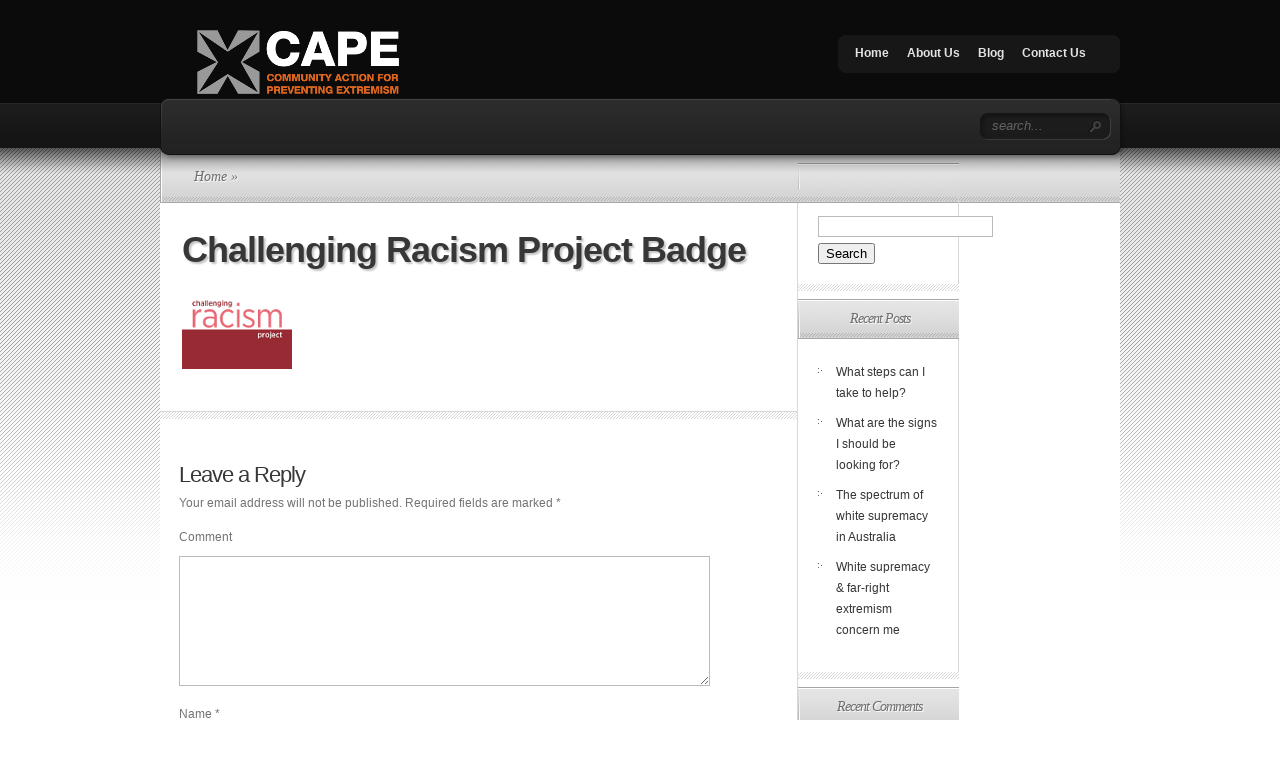

--- FILE ---
content_type: text/html; charset=UTF-8
request_url: https://cape.alltogethernow.org.au/challenging-racism-project-badge-4/
body_size: 8920
content:
<!DOCTYPE html PUBLIC "-//W3C//DTD XHTML 1.0 Transitional//EN" "http://www.w3.org/TR/xhtml1/DTD/xhtml1-transitional.dtd">
<html xmlns="http://www.w3.org/1999/xhtml" lang="en-US">
<head profile="http://gmpg.org/xfn/11">
<meta http-equiv="Content-Type" content="text/html; charset=UTF-8" />

<link rel="stylesheet" href="https://cape.alltogethernow.org.au/wp-content/themes/TheSource/style.css" type="text/css" media="screen" />
<link rel="pingback" href="https://cape.alltogethernow.org.au/xmlrpc.php" />

<!--[if lt IE 7]>
	<link rel="stylesheet" type="text/css" href="https://cape.alltogethernow.org.au/wp-content/themes/TheSource/css/ie6style.css" />
	<script type="text/javascript" src="https://cape.alltogethernow.org.au/wp-content/themes/TheSource/js/DD_belatedPNG_0.0.8a-min.js"></script>
	<script type="text/javascript">DD_belatedPNG.fix('img#logo, #cat-nav-left, #cat-nav-right, #search-form, #cat-nav-content, div.top-overlay, .slide .description, div.overlay, a#prevlink, a#nextlink, .slide a.readmore, .slide a.readmore span, .recent-cat .entry .title, #recent-posts .entry p.date, .footer-widget ul li, #tabbed-area ul#tab_controls li span');</script>
<![endif]-->
<!--[if IE 7]>
	<link rel="stylesheet" type="text/css" href="https://cape.alltogethernow.org.au/wp-content/themes/TheSource/css/ie7style.css" />
<![endif]-->
<!--[if IE 8]>
	<link rel="stylesheet" type="text/css" href="https://cape.alltogethernow.org.au/wp-content/themes/TheSource/css/ie8style.css" />
<![endif]-->

<script type="text/javascript">
	document.documentElement.className = 'js';
</script>

<title>Challenging Racism Project Badge | CAPE</title>
<link rel='dns-prefetch' href='//s0.wp.com' />
<link rel='dns-prefetch' href='//secure.gravatar.com' />
<link rel='dns-prefetch' href='//s.w.org' />
<link rel="alternate" type="application/rss+xml" title="CAPE &raquo; Feed" href="https://cape.alltogethernow.org.au/feed/" />
<link rel="alternate" type="application/rss+xml" title="CAPE &raquo; Comments Feed" href="https://cape.alltogethernow.org.au/comments/feed/" />
<link rel="alternate" type="application/rss+xml" title="CAPE &raquo; Challenging Racism Project Badge Comments Feed" href="https://cape.alltogethernow.org.au/feed/?attachment_id=440" />
<!-- This site uses the Google Analytics by MonsterInsights plugin v7.10.0 - Using Analytics tracking - https://www.monsterinsights.com/ -->
<script type="text/javascript" data-cfasync="false">
	var mi_version         = '7.10.0';
	var mi_track_user      = true;
	var mi_no_track_reason = '';
	
	var disableStr = 'ga-disable-UA-16146354-1';

	/* Function to detect opted out users */
	function __gaTrackerIsOptedOut() {
		return document.cookie.indexOf(disableStr + '=true') > -1;
	}

	/* Disable tracking if the opt-out cookie exists. */
	if ( __gaTrackerIsOptedOut() ) {
		window[disableStr] = true;
	}

	/* Opt-out function */
	function __gaTrackerOptout() {
	  document.cookie = disableStr + '=true; expires=Thu, 31 Dec 2099 23:59:59 UTC; path=/';
	  window[disableStr] = true;
	}
	
	if ( mi_track_user ) {
		(function(i,s,o,g,r,a,m){i['GoogleAnalyticsObject']=r;i[r]=i[r]||function(){
			(i[r].q=i[r].q||[]).push(arguments)},i[r].l=1*new Date();a=s.createElement(o),
			m=s.getElementsByTagName(o)[0];a.async=1;a.src=g;m.parentNode.insertBefore(a,m)
		})(window,document,'script','//www.google-analytics.com/analytics.js','__gaTracker');

		__gaTracker('create', 'UA-16146354-1', 'auto');
		__gaTracker('set', 'forceSSL', true);
		__gaTracker('require', 'displayfeatures');
		__gaTracker('send','pageview');
	} else {
		console.log( "" );
		(function() {
			/* https://developers.google.com/analytics/devguides/collection/analyticsjs/ */
			var noopfn = function() {
				return null;
			};
			var noopnullfn = function() {
				return null;
			};
			var Tracker = function() {
				return null;
			};
			var p = Tracker.prototype;
			p.get = noopfn;
			p.set = noopfn;
			p.send = noopfn;
			var __gaTracker = function() {
				var len = arguments.length;
				if ( len === 0 ) {
					return;
				}
				var f = arguments[len-1];
				if ( typeof f !== 'object' || f === null || typeof f.hitCallback !== 'function' ) {
					console.log( 'Not running function __gaTracker(' + arguments[0] + " ....) because you are not being tracked. " + mi_no_track_reason );
					return;
				}
				try {
					f.hitCallback();
				} catch (ex) {

				}
			};
			__gaTracker.create = function() {
				return new Tracker();
			};
			__gaTracker.getByName = noopnullfn;
			__gaTracker.getAll = function() {
				return [];
			};
			__gaTracker.remove = noopfn;
			window['__gaTracker'] = __gaTracker;
					})();
		}
</script>
<!-- / Google Analytics by MonsterInsights -->
		<script type="text/javascript">
			window._wpemojiSettings = {"baseUrl":"https:\/\/s.w.org\/images\/core\/emoji\/11\/72x72\/","ext":".png","svgUrl":"https:\/\/s.w.org\/images\/core\/emoji\/11\/svg\/","svgExt":".svg","source":{"concatemoji":"https:\/\/cape.alltogethernow.org.au\/wp-includes\/js\/wp-emoji-release.min.js?ver=4.9.28"}};
			!function(e,a,t){var n,r,o,i=a.createElement("canvas"),p=i.getContext&&i.getContext("2d");function s(e,t){var a=String.fromCharCode;p.clearRect(0,0,i.width,i.height),p.fillText(a.apply(this,e),0,0);e=i.toDataURL();return p.clearRect(0,0,i.width,i.height),p.fillText(a.apply(this,t),0,0),e===i.toDataURL()}function c(e){var t=a.createElement("script");t.src=e,t.defer=t.type="text/javascript",a.getElementsByTagName("head")[0].appendChild(t)}for(o=Array("flag","emoji"),t.supports={everything:!0,everythingExceptFlag:!0},r=0;r<o.length;r++)t.supports[o[r]]=function(e){if(!p||!p.fillText)return!1;switch(p.textBaseline="top",p.font="600 32px Arial",e){case"flag":return s([55356,56826,55356,56819],[55356,56826,8203,55356,56819])?!1:!s([55356,57332,56128,56423,56128,56418,56128,56421,56128,56430,56128,56423,56128,56447],[55356,57332,8203,56128,56423,8203,56128,56418,8203,56128,56421,8203,56128,56430,8203,56128,56423,8203,56128,56447]);case"emoji":return!s([55358,56760,9792,65039],[55358,56760,8203,9792,65039])}return!1}(o[r]),t.supports.everything=t.supports.everything&&t.supports[o[r]],"flag"!==o[r]&&(t.supports.everythingExceptFlag=t.supports.everythingExceptFlag&&t.supports[o[r]]);t.supports.everythingExceptFlag=t.supports.everythingExceptFlag&&!t.supports.flag,t.DOMReady=!1,t.readyCallback=function(){t.DOMReady=!0},t.supports.everything||(n=function(){t.readyCallback()},a.addEventListener?(a.addEventListener("DOMContentLoaded",n,!1),e.addEventListener("load",n,!1)):(e.attachEvent("onload",n),a.attachEvent("onreadystatechange",function(){"complete"===a.readyState&&t.readyCallback()})),(n=t.source||{}).concatemoji?c(n.concatemoji):n.wpemoji&&n.twemoji&&(c(n.twemoji),c(n.wpemoji)))}(window,document,window._wpemojiSettings);
		</script>
		<meta content="TheSource v.4.8.6" name="generator"/><style type="text/css">
img.wp-smiley,
img.emoji {
	display: inline !important;
	border: none !important;
	box-shadow: none !important;
	height: 1em !important;
	width: 1em !important;
	margin: 0 .07em !important;
	vertical-align: -0.1em !important;
	background: none !important;
	padding: 0 !important;
}
</style>
<link rel='stylesheet' id='contact-form-7-css'  href='https://cape.alltogethernow.org.au/wp-content/plugins/contact-form-7/includes/css/styles.css?ver=5.0.4' type='text/css' media='all' />
<link rel='stylesheet' id='collapseomatic-css-css'  href='https://cape.alltogethernow.org.au/wp-content/plugins/jquery-collapse-o-matic/light_style.css?ver=1.6' type='text/css' media='all' />
<link rel='stylesheet' id='wp-sponsors-css'  href='https://cape.alltogethernow.org.au/wp-content/plugins/wp-sponsors/public/css/wp-sponsors-public.css?ver=2.0.0' type='text/css' media='all' />
<link rel='stylesheet' id='et-shortcodes-css-css'  href='https://cape.alltogethernow.org.au/wp-content/themes/TheSource/epanel/shortcodes/css/shortcodes.css?ver=4.8.6' type='text/css' media='all' />
<link rel='stylesheet' id='jetpack_css-css'  href='https://cape.alltogethernow.org.au/wp-content/plugins/jetpack/css/jetpack.css?ver=6.6.5' type='text/css' media='all' />
<link rel='stylesheet' id='magnific_popup-css'  href='https://cape.alltogethernow.org.au/wp-content/themes/TheSource/includes/page_templates/js/magnific_popup/magnific_popup.css?ver=1.3.4' type='text/css' media='screen' />
<link rel='stylesheet' id='et_page_templates-css'  href='https://cape.alltogethernow.org.au/wp-content/themes/TheSource/includes/page_templates/page_templates.css?ver=1.8' type='text/css' media='screen' />
<script type='text/javascript'>
/* <![CDATA[ */
var monsterinsights_frontend = {"js_events_tracking":"true","download_extensions":"doc,pdf,ppt,zip,xls,docx,pptx,xlsx","inbound_paths":"[]","home_url":"https:\/\/cape.alltogethernow.org.au","hash_tracking":"false"};
/* ]]> */
</script>
<script type='text/javascript' src='https://cape.alltogethernow.org.au/wp-content/plugins/google-analytics-for-wordpress/assets/js/frontend.min.js?ver=7.10.0'></script>
<script type='text/javascript' src='https://cape.alltogethernow.org.au/wp-includes/js/jquery/jquery.js?ver=1.12.4'></script>
<script type='text/javascript' src='https://cape.alltogethernow.org.au/wp-includes/js/jquery/jquery-migrate.min.js?ver=1.4.1'></script>
<link rel='https://api.w.org/' href='https://cape.alltogethernow.org.au/wp-json/' />
<link rel="EditURI" type="application/rsd+xml" title="RSD" href="https://cape.alltogethernow.org.au/xmlrpc.php?rsd" />
<link rel="wlwmanifest" type="application/wlwmanifest+xml" href="https://cape.alltogethernow.org.au/wp-includes/wlwmanifest.xml" /> 
<meta name="generator" content="WordPress 4.9.28" />
<link rel='shortlink' href='https://wp.me/a9sEAZ-76' />
<link rel="alternate" type="application/json+oembed" href="https://cape.alltogethernow.org.au/wp-json/oembed/1.0/embed?url=https%3A%2F%2Fcape.alltogethernow.org.au%2Fchallenging-racism-project-badge-4%2F" />
<link rel="alternate" type="text/xml+oembed" href="https://cape.alltogethernow.org.au/wp-json/oembed/1.0/embed?url=https%3A%2F%2Fcape.alltogethernow.org.au%2Fchallenging-racism-project-badge-4%2F&#038;format=xml" />

<link rel='dns-prefetch' href='//v0.wordpress.com'/>
<style type='text/css'>img#wpstats{display:none}</style>		<style type="text/css">.recentcomments a{display:inline !important;padding:0 !important;margin:0 !important;}</style>
		
<!-- Jetpack Open Graph Tags -->
<meta property="og:type" content="article" />
<meta property="og:title" content="Challenging Racism Project Badge" />
<meta property="og:url" content="https://cape.alltogethernow.org.au/challenging-racism-project-badge-4/" />
<meta property="og:description" content="Visit the post for more." />
<meta property="article:published_time" content="2017-07-25T02:30:15+00:00" />
<meta property="article:modified_time" content="2017-07-25T02:30:15+00:00" />
<meta property="og:site_name" content="CAPE" />
<meta property="og:image" content="https://cape.alltogethernow.org.au/wp-content/uploads/2017/07/Challenging-Racism-Project-Badge-3.png" />
<meta property="og:locale" content="en_US" />
<meta name="twitter:text:title" content="Challenging Racism Project Badge" />
<meta name="twitter:card" content="summary" />
<meta name="twitter:description" content="Visit the post for more." />

<!-- End Jetpack Open Graph Tags -->
	<style type="text/css">
		#et_pt_portfolio_gallery { margin-left: 2px; }
		.et_pt_portfolio_item { margin-left: 11px; }
		.et_portfolio_small { margin-left: -14px !important; }
		.et_portfolio_small .et_pt_portfolio_item { margin-left: 22px !important; }
		.et_portfolio_large { margin-left: -12px !important; }
		.et_portfolio_large .et_pt_portfolio_item { margin-left: 13px !important; }
	</style>

</head>
<body class="attachment attachment-template-default single single-attachment postid-440 attachmentid-440 attachment-png chrome et_includes_sidebar">
	<div id="header-top" class="clearfix">
		<div class="container clearfix">
			<!-- Start Logo -->
			
			<a href="https://cape.alltogethernow.org.au/">
								<img src="https://cape.alltogethernow.org.au/wp-content/uploads/2017/06/CAPE_LOGO_BLACK-2.png" alt="CAPE" id="logo" />
			</a>
						<!-- Tagline Logo -->
<!--<a href="http://cape.alltogethernow.org.au/">
<img src="http://cape.alltogethernow.org.au/wp-content/uploads/2017/06/CAPE_LOGO_BLACK-2.png" alt="CAPE" id="logo"/>
</a>-->
            <!-- Tagline Logo -->
			<p id="slogan"></p>
			<!-- End Logo -->

			<!-- Start Page-menu -->
			<div id="page-menu">
				<div id="p-menu-left"> </div>
				<div id="p-menu-content">

					<ul id="menu-menu" class="nav clearfix"><li id="menu-item-96" class="menu-item menu-item-type-custom menu-item-object-custom menu-item-home menu-item-96"><a href="https://cape.alltogethernow.org.au/">Home</a></li>
<li id="menu-item-143" class="menu-item menu-item-type-post_type menu-item-object-page menu-item-143"><a href="https://cape.alltogethernow.org.au/about-us/">About Us</a></li>
<li id="menu-item-97" class="menu-item menu-item-type-post_type menu-item-object-page menu-item-97"><a href="https://cape.alltogethernow.org.au/blog/">Blog</a></li>
<li id="menu-item-185" class="menu-item menu-item-type-post_type menu-item-object-page menu-item-185"><a href="https://cape.alltogethernow.org.au/contact-us/">Contact Us</a></li>
</ul>
				</div>
				<div id="p-menu-right"> </div>
			</div>	<!-- end #page-menu -->
			<!-- End Page-menu -->

			<div id="cat-nav" class="clearfix">
				<div id="cat-nav-left"> </div>
				<div id="cat-nav-content">

					
					<!-- Start Searchbox -->
					<div id="search-form">
						<form method="get" id="searchform1" action="https://cape.alltogethernow.org.au/">
							<input type="text" value="search..." name="s" id="searchinput" />

							<input type="image" src="https://cape.alltogethernow.org.au/wp-content/themes/TheSource/images/search_btn.png" id="searchsubmit" />
						</form>
					</div>
				<!-- End Searchbox -->
				</div> <!-- end #cat-nav-content -->
				<div id="cat-nav-right"> </div>
			</div>	<!-- end #cat-nav -->
		</div> 	<!-- end .container -->
	</div> 	<!-- end #header-top -->



	
	<div id="content">
					<div id="content-top-shadow"></div>
				<div class="container">	
	<div id="main-content-wrap">
		<div id="main-content" class="clearfix">
			<div id="breadcrumbs">

					<a href="https://cape.alltogethernow.org.au/">Home</a> &raquo;

														
</div> <!-- end #breadcrumbs -->			<div id="top-shadow"></div>

			<div id="recent-posts" class="clearfix">
							<div class="entry post clearfix">
					<h1 class="title">Challenging Racism Project Badge</h1>

					
					<div class="entry-content">
						
							
							
						
						<p class="attachment"><a href='https://cape.alltogethernow.org.au/wp-content/uploads/2017/07/Challenging-Racism-Project-Badge-3.png'><img width="110" height="81" src="https://cape.alltogethernow.org.au/wp-content/uploads/2017/07/Challenging-Racism-Project-Badge-3.png" class="attachment-medium size-medium" alt="" /></a></p>
												                        					</div> <!-- end .entry-content -->

				</div> <!-- end .entry -->

				
				<!-- You can start editing here. -->

<div id="comment-wrap">

   <div id="comment-section" class="nocomments">
               <!-- If comments are open, but there are no comments. -->

         </div>
		<div id="respond" class="comment-respond">
		<h3 id="reply-title" class="comment-reply-title"><span>Leave a Reply</span> <small><a rel="nofollow" id="cancel-comment-reply-link" href="/challenging-racism-project-badge-4/#respond" style="display:none;">Cancel reply</a></small></h3>			<form action="https://cape.alltogethernow.org.au/wp-comments-post.php" method="post" id="commentform" class="comment-form">
				<p class="comment-notes"><span id="email-notes">Your email address will not be published.</span> Required fields are marked <span class="required">*</span></p><p class="comment-form-comment"><label for="comment">Comment</label> <textarea id="comment" name="comment" cols="45" rows="8" maxlength="65525" required="required"></textarea></p><p class="comment-form-author"><label for="author">Name <span class="required">*</span></label> <input id="author" name="author" type="text" value="" size="30" maxlength="245" required='required' /></p>
<p class="comment-form-email"><label for="email">Email <span class="required">*</span></label> <input id="email" name="email" type="text" value="" size="30" maxlength="100" aria-describedby="email-notes" required='required' /></p>
<p class="comment-form-url"><label for="url">Website</label> <input id="url" name="url" type="text" value="" size="30" maxlength="200" /></p>
<p class="comment-subscription-form"><input type="checkbox" name="subscribe_blog" id="subscribe_blog" value="subscribe" style="width: auto; -moz-appearance: checkbox; -webkit-appearance: checkbox;" /> <label class="subscribe-label" id="subscribe-blog-label" for="subscribe_blog">Notify me of new posts by email.</label></p><p class="form-submit"><input name="submit" type="submit" id="submit" class="submit" value="Submit Comment" /> <input type='hidden' name='comment_post_ID' value='440' id='comment_post_ID' />
<input type='hidden' name='comment_parent' id='comment_parent' value='0' />
</p><p style="display: none;"><input type="hidden" id="akismet_comment_nonce" name="akismet_comment_nonce" value="eddbeb7be3" /></p><p style="display: none;"><input type="hidden" id="ak_js" name="ak_js" value="198"/></p>			</form>
			</div><!-- #respond -->
	</div>						</div> <!-- end #recent-posts -->

		<div id="sidebar">
	
		<div id="onecol">
								</div> <!-- end #onecol -->

	
			<div id="firstcol">
			<div id="search-2" class="widget widget_search"><h4 class="widgettitle"><span> </span></h4><div class="widgetcontent"><form method="get" id="searchform" action="https://cape.alltogethernow.org.au//">
    <div>
        <input type="text" value="" name="s" id="s" />
        <input type="submit" id="searchsubmit" value="Search" />
    </div>
</form></div><!-- end .widget-content --></div> <!-- end .widget -->		<div id="recent-posts-2" class="widget widget_recent_entries">		<h4 class="widgettitle"><span>Recent Posts</span></h4><div class="widgetcontent">		<ul>
											<li>
					<a href="https://cape.alltogethernow.org.au/how-can-i-help/">What steps can I take to help?</a>
									</li>
											<li>
					<a href="https://cape.alltogethernow.org.au/what-are-the-signs-i-should-be-looking-for/">What are the signs I should be looking for?</a>
									</li>
											<li>
					<a href="https://cape.alltogethernow.org.au/am-i-right-to-be-concerned/">The spectrum of white supremacy in Australia</a>
									</li>
											<li>
					<a href="https://cape.alltogethernow.org.au/am-i-at-the-right-place/">White supremacy &#038; far-right extremism concern me</a>
									</li>
					</ul>
		</div><!-- end .widget-content --></div> <!-- end .widget --><div id="recent-comments-2" class="widget widget_recent_comments"><h4 class="widgettitle"><span>Recent Comments</span></h4><div class="widgetcontent"><ul id="recentcomments"></ul></div><!-- end .widget-content --></div> <!-- end .widget --><div id="archives-2" class="widget widget_archive"><h4 class="widgettitle"><span>Archives</span></h4><div class="widgetcontent">		<ul>
			<li><a href='https://cape.alltogethernow.org.au/2017/03/'>March 2017</a></li>
		</ul>
		</div><!-- end .widget-content --></div> <!-- end .widget --><div id="categories-2" class="widget widget_categories"><h4 class="widgettitle"><span>Categories</span></h4><div class="widgetcontent">		<ul>
	<li class="cat-item cat-item-4"><a href="https://cape.alltogethernow.org.au/category/am-i-at-the-right-place/" >Am I at the right place ?</a>
</li>
	<li class="cat-item cat-item-5"><a href="https://cape.alltogethernow.org.au/category/am-i-right-to-be-concerned/" >Am I right to be concerned?</a>
</li>
	<li class="cat-item cat-item-6"><a href="https://cape.alltogethernow.org.au/category/i-am-concerned-about-someone/" >I&#039;m worried about someone&#8230;</a>
</li>
	<li class="cat-item cat-item-1"><a href="https://cape.alltogethernow.org.au/category/uncategorized/" >Uncategorized</a>
</li>
	<li class="cat-item cat-item-7"><a href="https://cape.alltogethernow.org.au/category/what-can-i-do/" >What can I do?</a>
</li>
		</ul>
</div><!-- end .widget-content --></div> <!-- end .widget -->		</div> <!-- end #firstcol -->

		<div id="secondcol">
								</div> <!-- end #secondcol -->
	
</div> <!-- end sidebar -->

			</div> <!-- end #main-content -->
		</div> <!-- end #main-content-wrap -->
	</div> 	<!-- end .container -->
</div> <!-- end #content -->

<div id="content-bottom">
	<div class="container"></div>
</div>

<div id="footer">
	<div class="container clearfix">

		<div id="text-3" class="footer-widget widget_text"><h4 class="widgettitle">About CAPE</h4>			<div class="textwidget">All Together Now’s ground-breaking Community Action for Preventing Extremism (CAPE) project, formerly known as Exit White Power, was established in 2012 to plant a seed of doubt in the minds of young people who are attracted to white nationalism and white supremacy. Since then it has gone from strength to strength and remains the only project of its kind in Australia.</div>
		</div> <!-- end .footer-widget --><div id="widget_sp_image-2" class="footer-widget widget_sp_image"><h4 class="widgettitle"> </h4><a href="http://alltogethernow.org.au/" target="_blank" class="widget_sp_image-image-link" title=" "><img width="250" height="110" alt=" " class="attachment-full" style="max-width: 100%;" src="https://cape.alltogethernow.org.au/wp-content/uploads/2017/06/atn-logo_wh-1.png" /></a></div> <!-- end .footer-widget -->                <div id="sponsors_widget-3" class="footer-widget widget_sponsors_widget">                <h4 class="widgettitle">CAPE NSW project partners</h4>                <ul class="horizontal">
                                                        <li class="sponsors-item">
                                                <a href="http://www.mq.edu.au/"  target="_blank" rel="nofollow" >
                                                                                                    <img width="110" height="81" src="https://cape.alltogethernow.org.au/wp-content/uploads/2017/07/MQ_MAS_VER_RGB-2.png" class="attachment-medium size-medium wp-post-image" alt="" />                                                                                                </a>
                                            </li>
                                                        <li class="sponsors-item">
                                                <a href="http://www.youthaction.org.au/"  target="_blank" rel="nofollow" >
                                                                                                    <img width="110" height="81" src="https://cape.alltogethernow.org.au/wp-content/uploads/2017/07/Youth-Action-logo-5.png" class="attachment-medium size-medium wp-post-image" alt="" />                                                                                                </a>
                                            </li>
                                                        <li class="sponsors-item">
                                                <a href="https://www.westernsydney.edu.au/challengingracism/challenging_racism_project"  target="_blank" rel="nofollow" >
                                                                                                    <img width="110" height="81" src="https://cape.alltogethernow.org.au/wp-content/uploads/2017/07/Challenging-Racism-Project-Badge-3.png" class="attachment-medium size-medium wp-post-image" alt="" />                                                                                                </a>
                                            </li>
                                </ul>
                </div> <!-- end .footer-widget -->            <div id="text-7" class="footer-widget widget_text"><h4 class="widgettitle"> </h4>			<div class="textwidget"></div>
		</div> <!-- end .footer-widget -->		<div class="clear"></div>

	</div> <!--end .container -->
</div> <!-- end #footer -->

<div id="footer-bottom">
	<div class="container clearfix">
		
		<ul class="bottom-nav">				<li ><a href="https://cape.alltogethernow.org.au">Home</a></li>
			<li class="page_item page-item-141"><a href="https://cape.alltogethernow.org.au/about-us/">About Us</a></li>
<li class="page_item page-item-183"><a href="https://cape.alltogethernow.org.au/contact-us/">Contact Us</a></li>
</ul>
		<p id="copyright">Designed by  <a href="http://www.elegantthemes.com" title="Elegant Themes">Elegant Themes</a> | Powered by  <a href="http://www.wordpress.org">Wordpress</a></p>
	</div> <!--end .container -->
</div> <!-- end #footer-bottom -->


		<script type="text/javascript" src="https://cape.alltogethernow.org.au/wp-content/themes/TheSource/js/superfish.js"></script>
	<script type="text/javascript">
	//<![CDATA[
		jQuery.noConflict();

		jQuery('ul.superfish, #page-menu ul.nav').superfish({
			delay:       300,                            // one second delay on mouseout
			animation:   {opacity:'show',height:'show'},  // fade-in and slide-down animation
			speed:       'fast',                          // faster animation speed
			autoArrows:  true,                           // disable generation of arrow mark-up
			dropShadows: false                            // disable drop shadows
		});

		jQuery('ul.nav > li > a.sf-with-ul').parent('li').addClass('sf-ul');

		et_search_bar();
		et_footer_improvements('#footer .footer-widget');

		<!---- et_switcher plugin v1.3 ---->
		(function($)
		{
			$.fn.et_switcher = function(options)
			{
				var defaults =
				{
				   slides: '>div',
				   activeClass: 'active',
				   linksNav: '',
				   findParent: true, //use parent elements in defining lengths
				   lengthElement: 'li', //parent element, used only if findParent is set to true
				   useArrows: false,
				   arrowLeft: 'prevlink',
				   arrowRight: 'nextlink',
				   auto: false,
				   autoSpeed: 5000
				};

				var options = $.extend(defaults, options);

				return this.each(function()
				{
					var slidesContainer = jQuery(this);
					slidesContainer.find(options.slides).hide().end().find(options.slides).filter(':first').css('display','block');

					if (options.linksNav != '') {
						var linkSwitcher = jQuery(options.linksNav);

						linkSwitcher.click(function(){
							var targetElement;

							if (options.findParent) targetElement = jQuery(this).parent();
							else targetElement = jQuery(this);

							if (targetElement.hasClass('active')) return false;

							targetElement.siblings().removeClass('active').end().addClass('active');

							var ordernum = targetElement.prevAll(options.lengthElement).length;

							slidesContainer.find(options.slides).filter(':visible').hide().end().end().find(options.slides).filter(':eq('+ordernum+')').stop(true,true).fadeIn(700);
							return false;
						});
					};

					jQuery('#'+options.arrowRight+', #'+options.arrowLeft).click(function(){

						var slideActive = slidesContainer.find(options.slides).filter(":visible"),
							nextSlide = slideActive.next(),
							prevSlide = slideActive.prev();

						if (jQuery(this).attr("id") == options.arrowRight) {
							if (nextSlide.length) {
								var ordernum = nextSlide.prevAll().length;
							} else { var ordernum = 0; }
						};

						if (jQuery(this).attr("id") == options.arrowLeft) {
							if (prevSlide.length) {
								var ordernum = prevSlide.prevAll().length;
							} else { var ordernum = slidesContainer.find(options.slides).length-1; }
						};

						slidesContainer.find(options.slides).filter(':visible').hide().end().end().find(options.slides).filter(':eq('+ordernum+')').stop(true,true).fadeIn(700);

						if (typeof interval != 'undefined') {
							clearInterval(interval);
							auto_rotate();
						};

						return false;
					});

					if (options.auto) {
						auto_rotate();
					};

					function auto_rotate(){
						interval = setInterval(function(){
							var slideActive = slidesContainer.find(options.slides).filter(":visible"),
								nextSlide = slideActive.next();

							if (nextSlide.length) {
								var ordernum = nextSlide.prevAll().length;
							} else { var ordernum = 0; }

							if (options.linksNav === '')
								jQuery('#'+options.arrowRight).trigger("click");
							else
								linkSwitcher.filter(':eq('+ordernum+')').trigger("click");
						},options.autoSpeed);
					};
				});
			}
		})(jQuery);


		var $featuredArea = jQuery('#featured'),
			$all_tabs = jQuery('#all_tabs');

		jQuery(window).load( function(){
			if ($featuredArea.length) {
				$featuredArea.addClass('et_slider_loaded').et_switcher({
					useArrows: true ,
											auto: true,
											autoSpeed: 4000													});

				if ( $featuredArea.find('.slide').length == 1 ){
					jQuery('#featured-control a#prevlink, #featured-control a#nextlink').hide();
				}
			};
		} );

		if ($all_tabs.length) {
			$all_tabs.et_switcher({
				linksNav: 'ul#tab_controls li a'
			});
		};

		
		<!---- Footer Improvements ---->
		function et_footer_improvements($selector){
			var $footer_widget = jQuery($selector);

			if (!($footer_widget.length == 0)) {
				$footer_widget.each(function (index, domEle) {
					if ((index+1)%4 == 0) jQuery(domEle).addClass("last").after("<div class='clear'></div>");
				});
			};
		};

		<!---- Search Bar Improvements ---->
		function et_search_bar(){
			var $searchform = jQuery('#cat-nav div#search-form'),
				$searchinput = $searchform.find("input#searchinput"),
				searchvalue = $searchinput.val();

			$searchinput.focus(function(){
				if (jQuery(this).val() === searchvalue) jQuery(this).val("");
			}).blur(function(){
				if (jQuery(this).val() === "") jQuery(this).val(searchvalue);
			});
		};

	//]]>
	</script>
	<script type='text/javascript'>
var colomatduration = 'fast';
var colomatslideEffect = 'slideFade';
var colomatpauseInit = '';
var colomattouchstart = '';
</script>	<div style="display:none">
	</div>
<script type='text/javascript' src='https://cape.alltogethernow.org.au/wp-includes/js/comment-reply.min.js?ver=4.9.28'></script>
<script type='text/javascript'>
/* <![CDATA[ */
var wpcf7 = {"apiSettings":{"root":"https:\/\/cape.alltogethernow.org.au\/wp-json\/contact-form-7\/v1","namespace":"contact-form-7\/v1"},"recaptcha":{"messages":{"empty":"Please verify that you are not a robot."}}};
/* ]]> */
</script>
<script type='text/javascript' src='https://cape.alltogethernow.org.au/wp-content/plugins/contact-form-7/includes/js/scripts.js?ver=5.0.4'></script>
<script type='text/javascript' src='https://s0.wp.com/wp-content/js/devicepx-jetpack.js?ver=202604'></script>
<script type='text/javascript' src='https://cape.alltogethernow.org.au/wp-content/plugins/jquery-collapse-o-matic/js/collapse.js?ver=1.6.14'></script>
<script type='text/javascript' src='https://secure.gravatar.com/js/gprofiles.js?ver=2026Janaa'></script>
<script type='text/javascript'>
/* <![CDATA[ */
var WPGroHo = {"my_hash":""};
/* ]]> */
</script>
<script type='text/javascript' src='https://cape.alltogethernow.org.au/wp-content/plugins/jetpack/modules/wpgroho.js?ver=4.9.28'></script>
<script type='text/javascript' src='https://cape.alltogethernow.org.au/wp-content/themes/TheSource/includes/page_templates/js/jquery.easing-1.3.pack.js?ver=1.3.4'></script>
<script type='text/javascript' src='https://cape.alltogethernow.org.au/wp-content/themes/TheSource/includes/page_templates/js/magnific_popup/jquery.magnific-popup.js?ver=1.3.4'></script>
<script type='text/javascript'>
/* <![CDATA[ */
var et_ptemplates_strings = {"captcha":"Captcha","fill":"Fill","field":"field","invalid":"Invalid email"};
/* ]]> */
</script>
<script type='text/javascript' src='https://cape.alltogethernow.org.au/wp-content/themes/TheSource/includes/page_templates/js/et-ptemplates-frontend.js?ver=1.1'></script>
<script type='text/javascript' src='https://cape.alltogethernow.org.au/wp-includes/js/wp-embed.min.js?ver=4.9.28'></script>
<script async="async" type='text/javascript' src='https://cape.alltogethernow.org.au/wp-content/plugins/akismet/_inc/form.js?ver=4.0.8'></script>
<script type='text/javascript' src='https://stats.wp.com/e-202604.js' async='async' defer='defer'></script>
<script type='text/javascript'>
	_stq = window._stq || [];
	_stq.push([ 'view', {v:'ext',j:'1:6.6.5',blog:'139816261',post:'440',tz:'0',srv:'cape.alltogethernow.org.au'} ]);
	_stq.push([ 'clickTrackerInit', '139816261', '440' ]);
</script>
<script defer src="https://static.cloudflareinsights.com/beacon.min.js/vcd15cbe7772f49c399c6a5babf22c1241717689176015" integrity="sha512-ZpsOmlRQV6y907TI0dKBHq9Md29nnaEIPlkf84rnaERnq6zvWvPUqr2ft8M1aS28oN72PdrCzSjY4U6VaAw1EQ==" data-cf-beacon='{"version":"2024.11.0","token":"75f1919058c541d79392c230e047e5a8","r":1,"server_timing":{"name":{"cfCacheStatus":true,"cfEdge":true,"cfExtPri":true,"cfL4":true,"cfOrigin":true,"cfSpeedBrain":true},"location_startswith":null}}' crossorigin="anonymous"></script>
</body>
</html>